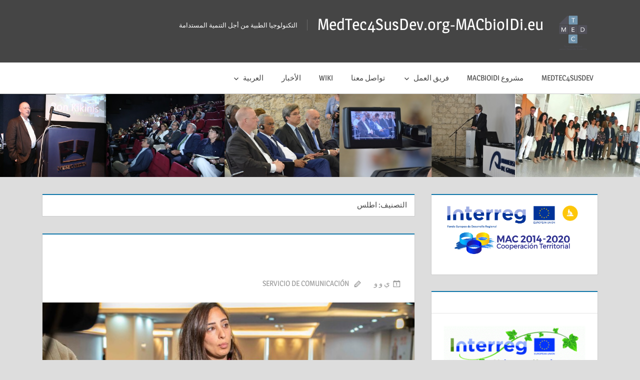

--- FILE ---
content_type: text/html; charset=UTF-8
request_url: https://mt4sd.ulpgc.es/ar/category/%D8%A7%D9%84%D9%83%D8%B4%D9%81/%D8%A7%D8%B7%D9%84%D8%B3/
body_size: 12352
content:
<!DOCTYPE html>
<html dir="rtl" lang="ar">

<head>
<meta charset="UTF-8">
<meta name="viewport" content="width=device-width, initial-scale=1">
<link rel="profile" href="http://gmpg.org/xfn/11">
<link rel="pingback" href="https://mt4sd.ulpgc.es/xmlrpc.php">

<title>اطلس &#8211; MedTec4SusDev.org-MACbioIDi.eu</title>
<meta name='robots' content='max-image-preview:large' />
<link rel="alternate" href="https://mt4sd.ulpgc.es/es/category/divulgacion/atlas/" hreflang="es" />
<link rel="alternate" href="https://mt4sd.ulpgc.es/en/category/disclosure/atlas-en/" hreflang="en" />
<link rel="alternate" href="https://mt4sd.ulpgc.es/fr/category/divulgation/atlas-fr/" hreflang="fr" />
<link rel="alternate" href="https://mt4sd.ulpgc.es/pt/category/divulgacao/atlas-pt/" hreflang="pt" />
<link rel="alternate" href="https://mt4sd.ulpgc.es/ar/category/%d8%a7%d9%84%d9%83%d8%b4%d9%81/%d8%a7%d8%b7%d9%84%d8%b3/" hreflang="ar" />
<link rel='dns-prefetch' href='//platform-api.sharethis.com' />
		<!-- This site uses the Google Analytics by MonsterInsights plugin v8.20.1 - Using Analytics tracking - https://www.monsterinsights.com/ -->
		<!-- Note: MonsterInsights is not currently configured on this site. The site owner needs to authenticate with Google Analytics in the MonsterInsights settings panel. -->
					<!-- No tracking code set -->
				<!-- / Google Analytics by MonsterInsights -->
		<script type="text/javascript">
window._wpemojiSettings = {"baseUrl":"https:\/\/s.w.org\/images\/core\/emoji\/14.0.0\/72x72\/","ext":".png","svgUrl":"https:\/\/s.w.org\/images\/core\/emoji\/14.0.0\/svg\/","svgExt":".svg","source":{"concatemoji":"https:\/\/mt4sd.ulpgc.es\/wp-includes\/js\/wp-emoji-release.min.js?ver=6.3.7"}};
/*! This file is auto-generated */
!function(i,n){var o,s,e;function c(e){try{var t={supportTests:e,timestamp:(new Date).valueOf()};sessionStorage.setItem(o,JSON.stringify(t))}catch(e){}}function p(e,t,n){e.clearRect(0,0,e.canvas.width,e.canvas.height),e.fillText(t,0,0);var t=new Uint32Array(e.getImageData(0,0,e.canvas.width,e.canvas.height).data),r=(e.clearRect(0,0,e.canvas.width,e.canvas.height),e.fillText(n,0,0),new Uint32Array(e.getImageData(0,0,e.canvas.width,e.canvas.height).data));return t.every(function(e,t){return e===r[t]})}function u(e,t,n){switch(t){case"flag":return n(e,"\ud83c\udff3\ufe0f\u200d\u26a7\ufe0f","\ud83c\udff3\ufe0f\u200b\u26a7\ufe0f")?!1:!n(e,"\ud83c\uddfa\ud83c\uddf3","\ud83c\uddfa\u200b\ud83c\uddf3")&&!n(e,"\ud83c\udff4\udb40\udc67\udb40\udc62\udb40\udc65\udb40\udc6e\udb40\udc67\udb40\udc7f","\ud83c\udff4\u200b\udb40\udc67\u200b\udb40\udc62\u200b\udb40\udc65\u200b\udb40\udc6e\u200b\udb40\udc67\u200b\udb40\udc7f");case"emoji":return!n(e,"\ud83e\udef1\ud83c\udffb\u200d\ud83e\udef2\ud83c\udfff","\ud83e\udef1\ud83c\udffb\u200b\ud83e\udef2\ud83c\udfff")}return!1}function f(e,t,n){var r="undefined"!=typeof WorkerGlobalScope&&self instanceof WorkerGlobalScope?new OffscreenCanvas(300,150):i.createElement("canvas"),a=r.getContext("2d",{willReadFrequently:!0}),o=(a.textBaseline="top",a.font="600 32px Arial",{});return e.forEach(function(e){o[e]=t(a,e,n)}),o}function t(e){var t=i.createElement("script");t.src=e,t.defer=!0,i.head.appendChild(t)}"undefined"!=typeof Promise&&(o="wpEmojiSettingsSupports",s=["flag","emoji"],n.supports={everything:!0,everythingExceptFlag:!0},e=new Promise(function(e){i.addEventListener("DOMContentLoaded",e,{once:!0})}),new Promise(function(t){var n=function(){try{var e=JSON.parse(sessionStorage.getItem(o));if("object"==typeof e&&"number"==typeof e.timestamp&&(new Date).valueOf()<e.timestamp+604800&&"object"==typeof e.supportTests)return e.supportTests}catch(e){}return null}();if(!n){if("undefined"!=typeof Worker&&"undefined"!=typeof OffscreenCanvas&&"undefined"!=typeof URL&&URL.createObjectURL&&"undefined"!=typeof Blob)try{var e="postMessage("+f.toString()+"("+[JSON.stringify(s),u.toString(),p.toString()].join(",")+"));",r=new Blob([e],{type:"text/javascript"}),a=new Worker(URL.createObjectURL(r),{name:"wpTestEmojiSupports"});return void(a.onmessage=function(e){c(n=e.data),a.terminate(),t(n)})}catch(e){}c(n=f(s,u,p))}t(n)}).then(function(e){for(var t in e)n.supports[t]=e[t],n.supports.everything=n.supports.everything&&n.supports[t],"flag"!==t&&(n.supports.everythingExceptFlag=n.supports.everythingExceptFlag&&n.supports[t]);n.supports.everythingExceptFlag=n.supports.everythingExceptFlag&&!n.supports.flag,n.DOMReady=!1,n.readyCallback=function(){n.DOMReady=!0}}).then(function(){return e}).then(function(){var e;n.supports.everything||(n.readyCallback(),(e=n.source||{}).concatemoji?t(e.concatemoji):e.wpemoji&&e.twemoji&&(t(e.twemoji),t(e.wpemoji)))}))}((window,document),window._wpemojiSettings);
</script>
<style type="text/css">
img.wp-smiley,
img.emoji {
	display: inline !important;
	border: none !important;
	box-shadow: none !important;
	height: 1em !important;
	width: 1em !important;
	margin: 0 0.07em !important;
	vertical-align: -0.1em !important;
	background: none !important;
	padding: 0 !important;
}
</style>
	<link rel='stylesheet' id='treville-custom-fonts-css' href='https://mt4sd.ulpgc.es/wp-content/themes/treville/assets/css/custom-fonts.css?ver=20180413' type='text/css' media='all' />
<link rel='stylesheet' id='wp-block-library-rtl-css' href='https://mt4sd.ulpgc.es/wp-includes/css/dist/block-library/style-rtl.min.css?ver=6.3.7' type='text/css' media='all' />
<style id='powerpress-player-block-style-inline-css' type='text/css'>


</style>
<style id='classic-theme-styles-inline-css' type='text/css'>
/*! This file is auto-generated */
.wp-block-button__link{color:#fff;background-color:#32373c;border-radius:9999px;box-shadow:none;text-decoration:none;padding:calc(.667em + 2px) calc(1.333em + 2px);font-size:1.125em}.wp-block-file__button{background:#32373c;color:#fff;text-decoration:none}
</style>
<style id='global-styles-inline-css' type='text/css'>
body{--wp--preset--color--black: #454545;--wp--preset--color--cyan-bluish-gray: #abb8c3;--wp--preset--color--white: #ffffff;--wp--preset--color--pale-pink: #f78da7;--wp--preset--color--vivid-red: #cf2e2e;--wp--preset--color--luminous-vivid-orange: #ff6900;--wp--preset--color--luminous-vivid-amber: #fcb900;--wp--preset--color--light-green-cyan: #7bdcb5;--wp--preset--color--vivid-green-cyan: #00d084;--wp--preset--color--pale-cyan-blue: #8ed1fc;--wp--preset--color--vivid-cyan-blue: #0693e3;--wp--preset--color--vivid-purple: #9b51e0;--wp--preset--color--primary: #1177aa;--wp--preset--color--light-gray: #f0f0f0;--wp--preset--color--dark-gray: #777777;--wp--preset--gradient--vivid-cyan-blue-to-vivid-purple: linear-gradient(135deg,rgba(6,147,227,1) 0%,rgb(155,81,224) 100%);--wp--preset--gradient--light-green-cyan-to-vivid-green-cyan: linear-gradient(135deg,rgb(122,220,180) 0%,rgb(0,208,130) 100%);--wp--preset--gradient--luminous-vivid-amber-to-luminous-vivid-orange: linear-gradient(135deg,rgba(252,185,0,1) 0%,rgba(255,105,0,1) 100%);--wp--preset--gradient--luminous-vivid-orange-to-vivid-red: linear-gradient(135deg,rgba(255,105,0,1) 0%,rgb(207,46,46) 100%);--wp--preset--gradient--very-light-gray-to-cyan-bluish-gray: linear-gradient(135deg,rgb(238,238,238) 0%,rgb(169,184,195) 100%);--wp--preset--gradient--cool-to-warm-spectrum: linear-gradient(135deg,rgb(74,234,220) 0%,rgb(151,120,209) 20%,rgb(207,42,186) 40%,rgb(238,44,130) 60%,rgb(251,105,98) 80%,rgb(254,248,76) 100%);--wp--preset--gradient--blush-light-purple: linear-gradient(135deg,rgb(255,206,236) 0%,rgb(152,150,240) 100%);--wp--preset--gradient--blush-bordeaux: linear-gradient(135deg,rgb(254,205,165) 0%,rgb(254,45,45) 50%,rgb(107,0,62) 100%);--wp--preset--gradient--luminous-dusk: linear-gradient(135deg,rgb(255,203,112) 0%,rgb(199,81,192) 50%,rgb(65,88,208) 100%);--wp--preset--gradient--pale-ocean: linear-gradient(135deg,rgb(255,245,203) 0%,rgb(182,227,212) 50%,rgb(51,167,181) 100%);--wp--preset--gradient--electric-grass: linear-gradient(135deg,rgb(202,248,128) 0%,rgb(113,206,126) 100%);--wp--preset--gradient--midnight: linear-gradient(135deg,rgb(2,3,129) 0%,rgb(40,116,252) 100%);--wp--preset--font-size--small: 13px;--wp--preset--font-size--medium: 20px;--wp--preset--font-size--large: 36px;--wp--preset--font-size--x-large: 42px;--wp--preset--spacing--20: 0.44rem;--wp--preset--spacing--30: 0.67rem;--wp--preset--spacing--40: 1rem;--wp--preset--spacing--50: 1.5rem;--wp--preset--spacing--60: 2.25rem;--wp--preset--spacing--70: 3.38rem;--wp--preset--spacing--80: 5.06rem;--wp--preset--shadow--natural: 6px 6px 9px rgba(0, 0, 0, 0.2);--wp--preset--shadow--deep: 12px 12px 50px rgba(0, 0, 0, 0.4);--wp--preset--shadow--sharp: 6px 6px 0px rgba(0, 0, 0, 0.2);--wp--preset--shadow--outlined: 6px 6px 0px -3px rgba(255, 255, 255, 1), 6px 6px rgba(0, 0, 0, 1);--wp--preset--shadow--crisp: 6px 6px 0px rgba(0, 0, 0, 1);}:where(.is-layout-flex){gap: 0.5em;}:where(.is-layout-grid){gap: 0.5em;}body .is-layout-flow > .alignleft{float: left;margin-inline-start: 0;margin-inline-end: 2em;}body .is-layout-flow > .alignright{float: right;margin-inline-start: 2em;margin-inline-end: 0;}body .is-layout-flow > .aligncenter{margin-left: auto !important;margin-right: auto !important;}body .is-layout-constrained > .alignleft{float: left;margin-inline-start: 0;margin-inline-end: 2em;}body .is-layout-constrained > .alignright{float: right;margin-inline-start: 2em;margin-inline-end: 0;}body .is-layout-constrained > .aligncenter{margin-left: auto !important;margin-right: auto !important;}body .is-layout-constrained > :where(:not(.alignleft):not(.alignright):not(.alignfull)){max-width: var(--wp--style--global--content-size);margin-left: auto !important;margin-right: auto !important;}body .is-layout-constrained > .alignwide{max-width: var(--wp--style--global--wide-size);}body .is-layout-flex{display: flex;}body .is-layout-flex{flex-wrap: wrap;align-items: center;}body .is-layout-flex > *{margin: 0;}body .is-layout-grid{display: grid;}body .is-layout-grid > *{margin: 0;}:where(.wp-block-columns.is-layout-flex){gap: 2em;}:where(.wp-block-columns.is-layout-grid){gap: 2em;}:where(.wp-block-post-template.is-layout-flex){gap: 1.25em;}:where(.wp-block-post-template.is-layout-grid){gap: 1.25em;}.has-black-color{color: var(--wp--preset--color--black) !important;}.has-cyan-bluish-gray-color{color: var(--wp--preset--color--cyan-bluish-gray) !important;}.has-white-color{color: var(--wp--preset--color--white) !important;}.has-pale-pink-color{color: var(--wp--preset--color--pale-pink) !important;}.has-vivid-red-color{color: var(--wp--preset--color--vivid-red) !important;}.has-luminous-vivid-orange-color{color: var(--wp--preset--color--luminous-vivid-orange) !important;}.has-luminous-vivid-amber-color{color: var(--wp--preset--color--luminous-vivid-amber) !important;}.has-light-green-cyan-color{color: var(--wp--preset--color--light-green-cyan) !important;}.has-vivid-green-cyan-color{color: var(--wp--preset--color--vivid-green-cyan) !important;}.has-pale-cyan-blue-color{color: var(--wp--preset--color--pale-cyan-blue) !important;}.has-vivid-cyan-blue-color{color: var(--wp--preset--color--vivid-cyan-blue) !important;}.has-vivid-purple-color{color: var(--wp--preset--color--vivid-purple) !important;}.has-black-background-color{background-color: var(--wp--preset--color--black) !important;}.has-cyan-bluish-gray-background-color{background-color: var(--wp--preset--color--cyan-bluish-gray) !important;}.has-white-background-color{background-color: var(--wp--preset--color--white) !important;}.has-pale-pink-background-color{background-color: var(--wp--preset--color--pale-pink) !important;}.has-vivid-red-background-color{background-color: var(--wp--preset--color--vivid-red) !important;}.has-luminous-vivid-orange-background-color{background-color: var(--wp--preset--color--luminous-vivid-orange) !important;}.has-luminous-vivid-amber-background-color{background-color: var(--wp--preset--color--luminous-vivid-amber) !important;}.has-light-green-cyan-background-color{background-color: var(--wp--preset--color--light-green-cyan) !important;}.has-vivid-green-cyan-background-color{background-color: var(--wp--preset--color--vivid-green-cyan) !important;}.has-pale-cyan-blue-background-color{background-color: var(--wp--preset--color--pale-cyan-blue) !important;}.has-vivid-cyan-blue-background-color{background-color: var(--wp--preset--color--vivid-cyan-blue) !important;}.has-vivid-purple-background-color{background-color: var(--wp--preset--color--vivid-purple) !important;}.has-black-border-color{border-color: var(--wp--preset--color--black) !important;}.has-cyan-bluish-gray-border-color{border-color: var(--wp--preset--color--cyan-bluish-gray) !important;}.has-white-border-color{border-color: var(--wp--preset--color--white) !important;}.has-pale-pink-border-color{border-color: var(--wp--preset--color--pale-pink) !important;}.has-vivid-red-border-color{border-color: var(--wp--preset--color--vivid-red) !important;}.has-luminous-vivid-orange-border-color{border-color: var(--wp--preset--color--luminous-vivid-orange) !important;}.has-luminous-vivid-amber-border-color{border-color: var(--wp--preset--color--luminous-vivid-amber) !important;}.has-light-green-cyan-border-color{border-color: var(--wp--preset--color--light-green-cyan) !important;}.has-vivid-green-cyan-border-color{border-color: var(--wp--preset--color--vivid-green-cyan) !important;}.has-pale-cyan-blue-border-color{border-color: var(--wp--preset--color--pale-cyan-blue) !important;}.has-vivid-cyan-blue-border-color{border-color: var(--wp--preset--color--vivid-cyan-blue) !important;}.has-vivid-purple-border-color{border-color: var(--wp--preset--color--vivid-purple) !important;}.has-vivid-cyan-blue-to-vivid-purple-gradient-background{background: var(--wp--preset--gradient--vivid-cyan-blue-to-vivid-purple) !important;}.has-light-green-cyan-to-vivid-green-cyan-gradient-background{background: var(--wp--preset--gradient--light-green-cyan-to-vivid-green-cyan) !important;}.has-luminous-vivid-amber-to-luminous-vivid-orange-gradient-background{background: var(--wp--preset--gradient--luminous-vivid-amber-to-luminous-vivid-orange) !important;}.has-luminous-vivid-orange-to-vivid-red-gradient-background{background: var(--wp--preset--gradient--luminous-vivid-orange-to-vivid-red) !important;}.has-very-light-gray-to-cyan-bluish-gray-gradient-background{background: var(--wp--preset--gradient--very-light-gray-to-cyan-bluish-gray) !important;}.has-cool-to-warm-spectrum-gradient-background{background: var(--wp--preset--gradient--cool-to-warm-spectrum) !important;}.has-blush-light-purple-gradient-background{background: var(--wp--preset--gradient--blush-light-purple) !important;}.has-blush-bordeaux-gradient-background{background: var(--wp--preset--gradient--blush-bordeaux) !important;}.has-luminous-dusk-gradient-background{background: var(--wp--preset--gradient--luminous-dusk) !important;}.has-pale-ocean-gradient-background{background: var(--wp--preset--gradient--pale-ocean) !important;}.has-electric-grass-gradient-background{background: var(--wp--preset--gradient--electric-grass) !important;}.has-midnight-gradient-background{background: var(--wp--preset--gradient--midnight) !important;}.has-small-font-size{font-size: var(--wp--preset--font-size--small) !important;}.has-medium-font-size{font-size: var(--wp--preset--font-size--medium) !important;}.has-large-font-size{font-size: var(--wp--preset--font-size--large) !important;}.has-x-large-font-size{font-size: var(--wp--preset--font-size--x-large) !important;}
.wp-block-navigation a:where(:not(.wp-element-button)){color: inherit;}
:where(.wp-block-post-template.is-layout-flex){gap: 1.25em;}:where(.wp-block-post-template.is-layout-grid){gap: 1.25em;}
:where(.wp-block-columns.is-layout-flex){gap: 2em;}:where(.wp-block-columns.is-layout-grid){gap: 2em;}
.wp-block-pullquote{font-size: 1.5em;line-height: 1.6;}
</style>
<link rel='stylesheet' id='contact-form-7-css' href='https://mt4sd.ulpgc.es/wp-content/plugins/contact-form-7/includes/css/styles.css?ver=5.8.1' type='text/css' media='all' />
<link rel='stylesheet' id='contact-form-7-rtl-css' href='https://mt4sd.ulpgc.es/wp-content/plugins/contact-form-7/includes/css/styles-rtl.css?ver=5.8.1' type='text/css' media='all' />
<link rel='stylesheet' id='SFSImainCss-css' href='https://mt4sd.ulpgc.es/wp-content/plugins/ultimate-social-media-icons/css/sfsi-style.css?ver=2.8.6' type='text/css' media='all' />
<link rel='stylesheet' id='wphi-style-css' href='https://mt4sd.ulpgc.es/wp-content/plugins/wp-header-images/css/front-styles.css?ver=1769602734' type='text/css' media='all' />
<link rel='stylesheet' id='wpos-slick-style-css' href='https://mt4sd.ulpgc.es/wp-content/plugins/wp-logo-showcase-responsive-slider-slider/assets/css/slick.css?ver=3.6' type='text/css' media='all' />
<link rel='stylesheet' id='wpls-public-style-css' href='https://mt4sd.ulpgc.es/wp-content/plugins/wp-logo-showcase-responsive-slider-slider/assets/css/wpls-public.css?ver=3.6' type='text/css' media='all' />
<link rel='stylesheet' id='treville-stylesheet-css' href='https://mt4sd.ulpgc.es/wp-content/themes/treville/style.css?ver=1.6.6' type='text/css' media='all' />
<link rel='stylesheet' id='genericons-css' href='https://mt4sd.ulpgc.es/wp-content/themes/treville/assets/genericons/genericons.css?ver=3.4.1' type='text/css' media='all' />
<link rel='stylesheet' id='latest-posts-style-css' href='https://mt4sd.ulpgc.es/wp-content/plugins/latest-posts/assets/css/style.css?ver=1.4.3' type='text/css' media='all' />
<link rel='stylesheet' id='tmm-css' href='https://mt4sd.ulpgc.es/wp-content/plugins/team-members/inc/css/tmm_style.css?ver=6.3.7' type='text/css' media='all' />
<script type='text/javascript' src='https://mt4sd.ulpgc.es/wp-includes/js/jquery/jquery.min.js?ver=3.7.0' id='jquery-core-js'></script>
<script type='text/javascript' src='https://mt4sd.ulpgc.es/wp-includes/js/jquery/jquery-migrate.min.js?ver=3.4.1' id='jquery-migrate-js'></script>
<!--[if lt IE 9]>
<script type='text/javascript' src='https://mt4sd.ulpgc.es/wp-content/themes/treville/assets/js/html5shiv.min.js?ver=3.7.3' id='html5shiv-js'></script>
<![endif]-->
<script type='text/javascript' src='https://mt4sd.ulpgc.es/wp-content/themes/treville/assets/js/navigation.js?ver=20170619' id='treville-jquery-navigation-js'></script>
<script type='text/javascript' src='//platform-api.sharethis.com/js/sharethis.js#source=googleanalytics-wordpress#product=ga&#038;property=58cf056bb38da90013d30ed3' id='googleanalytics-platform-sharethis-js'></script>
<link rel="https://api.w.org/" href="https://mt4sd.ulpgc.es/wp-json/" /><link rel="alternate" type="application/json" href="https://mt4sd.ulpgc.es/wp-json/wp/v2/categories/660" /><link rel="EditURI" type="application/rsd+xml" title="RSD" href="https://mt4sd.ulpgc.es/xmlrpc.php?rsd" />
<link rel="stylesheet" href="https://mt4sd.ulpgc.es/wp-content/themes/treville/rtl.css" type="text/css" media="screen" /><meta name="generator" content="WordPress 6.3.7" />
<meta name="generator" content="Seriously Simple Podcasting 2.23.0" />
<script type="text/javascript"><!--
function powerpress_pinw(pinw_url){window.open(pinw_url, 'PowerPressPlayer','toolbar=0,status=0,resizable=1,width=460,height=320');	return false;}
//-->
</script>

<link rel="alternate" type="application/rss+xml" title="Podcast RSS feed" href="https://mt4sd.ulpgc.es/feed/podcast" />

<meta name="follow.[base64]" content="UrTjjEjxMMQs36Y8Uuud"/><style type="text/css"></style><script>
(function() {
	(function (i, s, o, g, r, a, m) {
		i['GoogleAnalyticsObject'] = r;
		i[r] = i[r] || function () {
				(i[r].q = i[r].q || []).push(arguments)
			}, i[r].l = 1 * new Date();
		a = s.createElement(o),
			m = s.getElementsByTagName(o)[0];
		a.async = 1;
		a.src = g;
		m.parentNode.insertBefore(a, m)
	})(window, document, 'script', 'https://google-analytics.com/analytics.js', 'ga');

	ga('create', 'UA-93988068-1', 'auto');
			ga('send', 'pageview');
	})();
</script>
<link rel="icon" href="https://mt4sd.ulpgc.es/wp-content/uploads/2018/09/cropped-LogoMt4sd_512-32x32.png" sizes="32x32" />
<link rel="icon" href="https://mt4sd.ulpgc.es/wp-content/uploads/2018/09/cropped-LogoMt4sd_512-192x192.png" sizes="192x192" />
<link rel="apple-touch-icon" href="https://mt4sd.ulpgc.es/wp-content/uploads/2018/09/cropped-LogoMt4sd_512-180x180.png" />
<meta name="msapplication-TileImage" content="https://mt4sd.ulpgc.es/wp-content/uploads/2018/09/cropped-LogoMt4sd_512-270x270.png" />
		<style type="text/css" id="wp-custom-css">
			.page .entry-header {
  text-align: center;
} 		</style>
		</head>

<body class="rtl archive category category-660 wp-custom-logo wp-embed-responsive gllr_treville has-dashicons sfsi_actvite_theme_glossy comments-hidden">

	<div id="page" class="hfeed site">

		<a class="skip-link screen-reader-text" href="#content">Skip to content</a>

		<header id="masthead" class="site-header clearfix" role="banner">

			<div class="header-main container clearfix">

				<div id="logo" class="site-branding clearfix">

					<a href="https://mt4sd.ulpgc.es/ar/" class="custom-logo-link" rel="home"><img width="80" height="82" src="https://mt4sd.ulpgc.es/wp-content/uploads/2018/09/cropped-LogoMt4sd_80-Copy-1.png" class="custom-logo" alt="MedTec4SusDev.org-MACbioIDi.eu" decoding="async" srcset="https://mt4sd.ulpgc.es/wp-content/uploads/2018/09/cropped-LogoMt4sd_80-Copy-1.png 80w, https://mt4sd.ulpgc.es/wp-content/uploads/2018/09/cropped-LogoMt4sd_80-Copy-1-45x45.png 45w" sizes="(max-width: 80px) 100vw, 80px" /></a>					
			<p class="site-title"><a href="https://mt4sd.ulpgc.es/ar/" rel="home">MedTec4SusDev.org-MACbioIDi.eu</a></p>

							
			<p class="site-description">التكنولوجيا الطبية من أجل التنمية المستدامة</p>

		
				</div><!-- .site-branding -->

				<div id="header-navigation" class="header-area">

					<div class="top-navigation-menu-wrap"></div>
					
				</div>

			</div><!-- .header-main -->

			
				<div id="main-navigation-wrap" class="main-navigation-wrap clearfix">

					<nav id="main-navigation" class="primary-navigation navigation container clearfix" role="navigation">

						<ul id="menu-top-menu-arabe" class="main-navigation-menu"><li id="menu-item-18" class="menu-item menu-item-type-custom menu-item-object-custom menu-item-home menu-item-18"><a href="https://mt4sd.ulpgc.es/ar/">MedTec4SusDev</a></li>
<li id="menu-item-339" class="menu-item menu-item-type-post_type menu-item-object-page menu-item-339"><a href="https://mt4sd.ulpgc.es/en/macbioidi-project/">مشروع MACbioIDi</a></li>
<li id="menu-item-13139" class="menu-item menu-item-type-custom menu-item-object-custom menu-item-has-children menu-item-13139"><a href="https://mt4sd.ulpgc.es/ar/الفريق/">فريق العمل</a>
<ul class="sub-menu">
	<li id="menu-item-13136" class="menu-item menu-item-type-custom menu-item-object-custom menu-item-13136"><a href="https://mt4sd.ulpgc.es/ar/الفريق/أعضاء-الفريق/">أعضاء الفريق</a></li>
	<li id="menu-item-16958" class="menu-item menu-item-type-custom menu-item-object-custom menu-item-16958"><a href="https://mt4sd.ulpgc.es/ar/16955-2/">GTMA أفراد</a></li>
</ul>
</li>
<li id="menu-item-338" class="menu-item menu-item-type-post_type menu-item-object-page menu-item-338"><a href="https://mt4sd.ulpgc.es/fr/contact-2/">تواصل معنا</a></li>
<li id="menu-item-57" class="menu-item menu-item-type-custom menu-item-object-custom menu-item-57"><a href="https://mt4sd.ulpgc.es/wiki/inicio/inicio.html">Wiki</a></li>
<li id="menu-item-336" class="menu-item menu-item-type-post_type menu-item-object-page menu-item-336"><a href="https://mt4sd.ulpgc.es/en/news/">الأخبار</a></li>
<li id="menu-item-114" class="pll-parent-menu-item menu-item menu-item-type-custom menu-item-object-custom menu-item-has-children menu-item-114"><a href="#pll_switcher">العربية</a>
<ul class="sub-menu">
	<li id="menu-item-114-es" class="lang-item lang-item-4 lang-item-es lang-item-first menu-item menu-item-type-custom menu-item-object-custom menu-item-114-es"><a href="https://mt4sd.ulpgc.es/es/category/divulgacion/atlas/" hreflang="es-ES" lang="es-ES">Español</a></li>
	<li id="menu-item-114-en" class="lang-item lang-item-7 lang-item-en menu-item menu-item-type-custom menu-item-object-custom menu-item-114-en"><a href="https://mt4sd.ulpgc.es/en/category/disclosure/atlas-en/" hreflang="en-US" lang="en-US">English</a></li>
	<li id="menu-item-114-fr" class="lang-item lang-item-19 lang-item-fr menu-item menu-item-type-custom menu-item-object-custom menu-item-114-fr"><a href="https://mt4sd.ulpgc.es/fr/category/divulgation/atlas-fr/" hreflang="fr-FR" lang="fr-FR">Français</a></li>
	<li id="menu-item-114-pt" class="lang-item lang-item-23 lang-item-pt menu-item menu-item-type-custom menu-item-object-custom menu-item-114-pt"><a href="https://mt4sd.ulpgc.es/pt/category/divulgacao/atlas-pt/" hreflang="pt-PT" lang="pt-PT">Português</a></li>
</ul>
</li>
</ul>
					</nav><!-- #main-navigation -->

				</div>

			
		</header><!-- #masthead -->

		
			<div id="headimg" class="header-image">

				<a href="https://mt4sd.ulpgc.es/ar/" rel="home">
					<img src="https://mt4sd.ulpgc.es/wp-content/uploads/2018/10/Cabecera2.jpg" srcset="https://mt4sd.ulpgc.es/wp-content/uploads/2018/10/Cabecera2.jpg 1920w, https://mt4sd.ulpgc.es/wp-content/uploads/2018/10/Cabecera2-300x39.jpg 300w, https://mt4sd.ulpgc.es/wp-content/uploads/2018/10/Cabecera2-768x100.jpg 768w, https://mt4sd.ulpgc.es/wp-content/uploads/2018/10/Cabecera2-1024x133.jpg 1024w" width="1920" height="250" alt="MedTec4SusDev.org-MACbioIDi.eu">
				</a>

			</div>

		
		
		
		<div id="content" class="site-content container clearfix">

	<section id="primary" class="content-archive content-area">
		<main id="main" class="site-main" role="main">

		
			<header class="page-header">

				<h1 class="archive-title">التصنيف: <span>اطلس</span></h1>				
			</header><!-- .page-header -->

			<div id="post-wrapper" class="post-wrapper clearfix">

				
<article id="post-23130" class="post-23130 post type-post status-publish format-standard has-post-thumbnail hentry category-660 category-417 category-435 category-645 category-507 category-464 tag-ar">

	<header class="entry-header">

		<h2 class="entry-title"><a href="https://mt4sd.ulpgc.es/ar/23130-2/" rel="bookmark"> </a></h2>
		<div class="entry-meta"><span class="meta-date"><a href="https://mt4sd.ulpgc.es/ar/23130-2/" title="ي إلى" rel="bookmark"><time class="entry-date published updated" datetime="2023-01-30T10:55:55+00:00">ي و و</time></a></span><span class="meta-author"> <span class="author vcard"><a class="url fn n" href="https://mt4sd.ulpgc.es/ar/author/comunicacion/" title="View all posts by Servicio De Comunicación" rel="author">Servicio De Comunicación</a></span></span></div>
	</header><!-- .entry-header -->

	
			<a class="wp-post-image-link" href="https://mt4sd.ulpgc.es/ar/23130-2/" rel="bookmark">
				<img width="900" height="480" src="https://mt4sd.ulpgc.es/wp-content/uploads/2023/01/ANT_5139-900x480.jpg" class="attachment-post-thumbnail size-post-thumbnail wp-post-image" alt="" decoding="async" fetchpriority="high" />			</a>

		
	<div class="post-content">

		<div class="entry-content entry-excerpt clearfix">

			<p>                   </p>
			
			<a href="https://mt4sd.ulpgc.es/ar/23130-2/" class="more-link">Continue reading</a>

		
		</div><!-- .entry-content -->

	</div>

</article>

<article id="post-21701" class="post-21701 post type-post status-publish format-standard has-post-thumbnail hentry category-660 category-417 category-435 category-645 category-507 category-464 tag-ar">

	<header class="entry-header">

		<h2 class="entry-title"><a href="https://mt4sd.ulpgc.es/ar/21701-2/" rel="bookmark"> </a></h2>
		<div class="entry-meta"><span class="meta-date"><a href="https://mt4sd.ulpgc.es/ar/21701-2/" title="ي إلى" rel="bookmark"><time class="entry-date published updated" datetime="2022-11-17T11:58:08+00:00">ي و و</time></a></span><span class="meta-author"> <span class="author vcard"><a class="url fn n" href="https://mt4sd.ulpgc.es/ar/author/comunicacion/" title="View all posts by Servicio De Comunicación" rel="author">Servicio De Comunicación</a></span></span></div>
	</header><!-- .entry-header -->

	
			<a class="wp-post-image-link" href="https://mt4sd.ulpgc.es/ar/21701-2/" rel="bookmark">
				<img width="900" height="399" src="https://mt4sd.ulpgc.es/wp-content/uploads/2022/11/GNU-Health-900x399.png" class="attachment-post-thumbnail size-post-thumbnail wp-post-image" alt="" decoding="async" />			</a>

		
	<div class="post-content">

		<div class="entry-content entry-excerpt clearfix">

			<p>               </p>
			
			<a href="https://mt4sd.ulpgc.es/ar/21701-2/" class="more-link">Continue reading</a>

		
		</div><!-- .entry-content -->

	</div>

</article>

<article id="post-16538" class="post-16538 post type-post status-publish format-standard has-post-thumbnail hentry category-660 category-417 category-645 category-507 category-464">

	<header class="entry-header">

		<h2 class="entry-title"><a href="https://mt4sd.ulpgc.es/ar/16538-2/" rel="bookmark"> </a></h2>
		<div class="entry-meta"><span class="meta-date"><a href="https://mt4sd.ulpgc.es/ar/16538-2/" title="ي إلى" rel="bookmark"><time class="entry-date published updated" datetime="2020-01-21T19:17:18+00:00">ي و و</time></a></span><span class="meta-author"> <span class="author vcard"><a class="url fn n" href="https://mt4sd.ulpgc.es/ar/author/comunicacion/" title="View all posts by Servicio De Comunicación" rel="author">Servicio De Comunicación</a></span></span></div>
	</header><!-- .entry-header -->

	
			<a class="wp-post-image-link" href="https://mt4sd.ulpgc.es/ar/16538-2/" rel="bookmark">
				<img width="747" height="480" src="https://mt4sd.ulpgc.es/wp-content/uploads/2020/01/IMG-20200120-WA0034-747x480.jpg" class="attachment-post-thumbnail size-post-thumbnail wp-post-image" alt="" decoding="async" />			</a>

		
	<div class="post-content">

		<div class="entry-content entry-excerpt clearfix">

			<p>                                                                          </p>
			
			<a href="https://mt4sd.ulpgc.es/ar/16538-2/" class="more-link">Continue reading</a>

		
		</div><!-- .entry-content -->

	</div>

</article>

<article id="post-16524" class="post-16524 post type-post status-publish format-standard has-post-thumbnail hentry category-660 category-417 category-435 category-645 category-507 category-464">

	<header class="entry-header">

		<h2 class="entry-title"><a href="https://mt4sd.ulpgc.es/ar/16524-2/" rel="bookmark">  </a></h2>
		<div class="entry-meta"><span class="meta-date"><a href="https://mt4sd.ulpgc.es/ar/16524-2/" title="ي إلى" rel="bookmark"><time class="entry-date published updated" datetime="2020-01-21T18:46:23+00:00">ي و و</time></a></span><span class="meta-author"> <span class="author vcard"><a class="url fn n" href="https://mt4sd.ulpgc.es/ar/author/comunicacion/" title="View all posts by Servicio De Comunicación" rel="author">Servicio De Comunicación</a></span></span></div>
	</header><!-- .entry-header -->

	
			<a class="wp-post-image-link" href="https://mt4sd.ulpgc.es/ar/16524-2/" rel="bookmark">
				<img width="900" height="480" src="https://mt4sd.ulpgc.es/wp-content/uploads/2020/01/IMG-20200121-WA0018-900x480.jpg" class="attachment-post-thumbnail size-post-thumbnail wp-post-image" alt="" decoding="async" loading="lazy" />			</a>

		
	<div class="post-content">

		<div class="entry-content entry-excerpt clearfix">

			<p>                                    </p>
			
			<a href="https://mt4sd.ulpgc.es/ar/16524-2/" class="more-link">Continue reading</a>

		
		</div><!-- .entry-content -->

	</div>

</article>

<article id="post-15752" class="post-15752 post type-post status-publish format-standard has-post-thumbnail hentry category-660 category-435 category-645">

	<header class="entry-header">

		<h2 class="entry-title"><a href="https://mt4sd.ulpgc.es/ar/15752-2/" rel="bookmark">  </a></h2>
		<div class="entry-meta"><span class="meta-date"><a href="https://mt4sd.ulpgc.es/ar/15752-2/" title="ي إلى" rel="bookmark"><time class="entry-date published updated" datetime="2019-07-31T12:18:47+00:00">ي و و</time></a></span><span class="meta-author"> <span class="author vcard"><a class="url fn n" href="https://mt4sd.ulpgc.es/ar/author/comunicacion/" title="View all posts by Servicio De Comunicación" rel="author">Servicio De Comunicación</a></span></span></div>
	</header><!-- .entry-header -->

	
			<a class="wp-post-image-link" href="https://mt4sd.ulpgc.es/ar/15752-2/" rel="bookmark">
				<img width="900" height="417" src="https://mt4sd.ulpgc.es/wp-content/uploads/2019/07/OPEN-ANATOMY-PROJECT-900x417.jpg" class="attachment-post-thumbnail size-post-thumbnail wp-post-image" alt="" decoding="async" loading="lazy" />			</a>

		
	<div class="post-content">

		<div class="entry-content entry-excerpt clearfix">

			<p>                                   </p>
			
			<a href="https://mt4sd.ulpgc.es/ar/15752-2/" class="more-link">Continue reading</a>

		
		</div><!-- .entry-content -->

	</div>

</article>

<article id="post-15550" class="post-15550 post type-post status-publish format-standard has-post-thumbnail hentry category-660 category-645 category-464">

	<header class="entry-header">

		<h2 class="entry-title"><a href="https://mt4sd.ulpgc.es/ar/15550-2/" rel="bookmark"> </a></h2>
		<div class="entry-meta"><span class="meta-date"><a href="https://mt4sd.ulpgc.es/ar/15550-2/" title="ي إلى" rel="bookmark"><time class="entry-date published updated" datetime="2019-06-26T13:05:39+00:00">ي و و</time></a></span><span class="meta-author"> <span class="author vcard"><a class="url fn n" href="https://mt4sd.ulpgc.es/ar/author/comunicacion/" title="View all posts by Servicio De Comunicación" rel="author">Servicio De Comunicación</a></span></span></div>
	</header><!-- .entry-header -->

	
			<a class="wp-post-image-link" href="https://mt4sd.ulpgc.es/ar/15550-2/" rel="bookmark">
				<img width="900" height="480" src="https://mt4sd.ulpgc.es/wp-content/uploads/2019/06/IMG-20190626-WA0007-900x480.jpg" class="attachment-post-thumbnail size-post-thumbnail wp-post-image" alt="" decoding="async" loading="lazy" />			</a>

		
	<div class="post-content">

		<div class="entry-content entry-excerpt clearfix">

			<p>         </p>
			
			<a href="https://mt4sd.ulpgc.es/ar/15550-2/" class="more-link">Continue reading</a>

		
		</div><!-- .entry-content -->

	</div>

</article>

			</div>

			
		
		</main><!-- #main -->
	</section><!-- #primary -->

	
	<section id="secondary" class="sidebar widget-area clearfix" role="complementary">

		<div class="widget-wrap"><aside id="media_image-3" class="widget widget_media_image clearfix"><a href="https://www.mac-interreg.org/"><img width="1852" height="738" src="https://mt4sd.ulpgc.es/wp-content/uploads/2018/11/LogoCompletoEje.png" class="image wp-image-13571  attachment-full size-full" alt="" decoding="async" style="max-width: 100%; height: auto;" loading="lazy" srcset="https://mt4sd.ulpgc.es/wp-content/uploads/2018/11/LogoCompletoEje.png 1852w, https://mt4sd.ulpgc.es/wp-content/uploads/2018/11/LogoCompletoEje-300x120.png 300w, https://mt4sd.ulpgc.es/wp-content/uploads/2018/11/LogoCompletoEje-768x306.png 768w, https://mt4sd.ulpgc.es/wp-content/uploads/2018/11/LogoCompletoEje-1024x408.png 1024w" sizes="(max-width: 1852px) 100vw, 1852px" /></a></aside></div><div class="widget-wrap"><aside id="media_image-5" class="widget widget_media_image clearfix"><div class="widget-header"><h3 class="widget-title"> </h3></div><a href="https://www.interregyouth.com/"><img width="300" height="149" src="https://mt4sd.ulpgc.es/wp-content/uploads/2019/08/IVY_landscape-1-300x149.gif" class="image wp-image-15775  attachment-medium size-medium" alt="" decoding="async" style="max-width: 100%; height: auto;" loading="lazy" /></a></aside></div><div class="widget-wrap"><aside id="sfsi-widget-3" class="widget sfsi clearfix"><div class="widget-header"><h3 class="widget-title">الشبكات الاجتماعية</h3></div>		<div class="sfsi_widget" data-position="widget" style="display:flex;flex-wrap:wrap;justify-content: left">
			<div id='sfsi_wDiv'></div>
			<div class="norm_row sfsi_wDiv "  style="width:280px;position:absolute;;text-align:left"><div style='width:65px; height:65px;margin-left:5px;margin-bottom:5px; ' class='sfsi_wicons shuffeldiv ' ><div class='inerCnt'><a class=' sficn' data-effect='scale' target='_blank'  href='https://www.facebook.com/medtec4susdev/' id='sfsiid_facebook_icon' style='width:65px;height:65px;opacity:1;'  ><img data-pin-nopin='true' alt='Facebook' title='Facebook' src='https://mt4sd.ulpgc.es/wp-content/plugins/ultimate-social-media-icons/images/icons_theme/glossy/glossy_facebook.png' width='65' height='65' style='' class='sfcm sfsi_wicon ' data-effect='scale'   /></a></div></div><div style='width:65px; height:65px;margin-left:5px;margin-bottom:5px; ' class='sfsi_wicons shuffeldiv ' ><div class='inerCnt'><a class=' sficn' data-effect='scale' target='_blank'  href='https://twitter.com/medtec4susdev' id='sfsiid_twitter_icon' style='width:65px;height:65px;opacity:1;'  ><img data-pin-nopin='true' alt='Twitter' title='Twitter' src='https://mt4sd.ulpgc.es/wp-content/plugins/ultimate-social-media-icons/images/icons_theme/glossy/glossy_twitter.png' width='65' height='65' style='' class='sfcm sfsi_wicon ' data-effect='scale'   /></a></div></div><div style='width:65px; height:65px;margin-left:5px;margin-bottom:5px; ' class='sfsi_wicons shuffeldiv ' ><div class='inerCnt'><a class=' sficn' data-effect='scale' target='_blank'  href='https://www.youtube.com/channel/UCaK01ScXCRrZ6xbhvxza3hQ/featured' id='sfsiid_youtube_icon' style='width:65px;height:65px;opacity:1;'  ><img data-pin-nopin='true' alt='YouTube' title='YouTube' src='https://mt4sd.ulpgc.es/wp-content/plugins/ultimate-social-media-icons/images/icons_theme/glossy/glossy_youtube.png' width='65' height='65' style='' class='sfcm sfsi_wicon ' data-effect='scale'   /></a></div></div><div style='width:65px; height:65px;margin-left:5px;margin-bottom:5px; ' class='sfsi_wicons shuffeldiv ' ><div class='inerCnt'><a class=' sficn' data-effect='scale' target='_blank'  href='https://www.instagram.com/medtec4susdev/' id='sfsiid_instagram_icon' style='width:65px;height:65px;opacity:1;'  ><img data-pin-nopin='true' alt='Instagram' title='Instagram' src='https://mt4sd.ulpgc.es/wp-content/plugins/ultimate-social-media-icons/images/icons_theme/glossy/glossy_instagram.png' width='65' height='65' style='' class='sfcm sfsi_wicon ' data-effect='scale'   /></a></div></div></div ><div id="sfsi_holder" class="sfsi_holders" style="position: relative; float: left;width:100%;z-index:-1;"></div ><script>window.addEventListener("sfsi_functions_loaded", function()
			{
				if (typeof sfsi_widget_set == "function") {
					sfsi_widget_set();
				}
			}); </script>			<div style="clear: both;"></div>
		</div>
	</aside></div><div class="widget-wrap"><aside id="search-5" class="widget widget_search clearfix">
<form role="search" method="get" class="search-form" action="https://mt4sd.ulpgc.es/ar/">
	<label>
		<span class="screen-reader-text">Search for:</span>
		<input type="search" class="search-field"
			placeholder="Search &hellip;"
			value="" name="s"
			title="Search for:" />
	</label>
	<button type="submit" class="search-submit">
		<span class="genericon-search"></span>
		<span class="screen-reader-text">Search</span>
	</button>
</form>
</aside></div><div class="widget-wrap"><aside id="rpwe_widget-3" class="widget rpwe_widget recent-posts-extended clearfix"><div class="widget-header"><h3 class="widget-title">المشاركات الاخيره</h3></div><div  class="rpwe-block"><ul class="rpwe-ul"><li class="rpwe-li rpwe-clearfix"><a class="rpwe-img" href="https://mt4sd.ulpgc.es/ar/24145-2/" target="_self"><img class="rpwe-alignleft rpwe-thumb" src="https://mt4sd.ulpgc.es/wp-content/uploads/2023/03/WhatsApp-Image-2023-03-31-at-12.13.06-50x50.jpeg" alt=" " height="50" width="50" loading="lazy" decoding="async"></a><h3 class="rpwe-title"><a href="https://mt4sd.ulpgc.es/ar/24145-2/" target="_self"> </a></h3><time class="rpwe-time published" datetime="2023-03-31T12:12:27+00:00">ي و و</time></li><li class="rpwe-li rpwe-clearfix"><a class="rpwe-img" href="https://mt4sd.ulpgc.es/ar/23130-2/" target="_self"><img class="rpwe-alignleft rpwe-thumb" src="https://mt4sd.ulpgc.es/wp-content/uploads/2023/01/ANT_5139-scaled-50x50.jpg" alt=" " height="50" width="50" loading="lazy" decoding="async"></a><h3 class="rpwe-title"><a href="https://mt4sd.ulpgc.es/ar/23130-2/" target="_self"> </a></h3><time class="rpwe-time published" datetime="2023-01-30T10:55:55+00:00">ي و و</time></li><li class="rpwe-li rpwe-clearfix"><a class="rpwe-img" href="https://mt4sd.ulpgc.es/ar/22061-2/" target="_self"><img class="rpwe-alignleft rpwe-thumb" src="https://mt4sd.ulpgc.es/wp-content/uploads/2022/12/Captura-de-pantalla-2022-12-05-a-las-10.02.50-50x50.png" alt=" " height="50" width="50" loading="lazy" decoding="async"></a><h3 class="rpwe-title"><a href="https://mt4sd.ulpgc.es/ar/22061-2/" target="_self"> </a></h3><time class="rpwe-time published" datetime="2022-12-05T13:11:35+00:00">ي و و</time></li></ul></div><!-- Generated by http://wordpress.org/plugins/recent-posts-widget-extended/ --></aside></div><div class="widget-wrap"><aside id="text-2" class="widget widget_text clearfix"><div class="widget-header"><h3 class="widget-title">العثور</h3></div>			<div class="textwidget"><strong>عنوان</strong><p align="justify"><font size="3">المعهد الجامعي للبحوث الطبية والصحية. </br> جامعه لاس بالماس من غران كناريا. [باسيو] [بلاس] [كابريرا] فيزيائية, 17. 35016 لاس بالماس دي غران كناريا </font></p>
</div>
		</aside></div><div class="widget-wrap"><aside id="text-3" class="widget widget_text clearfix"><div class="widget-header"><h3 class="widget-title">حول هذا الموقع</h3></div>			<div class="textwidget"><p align="justify"><font size="3">موقع لجامعه لاس بالماس من غران كناريا---المعهد الجامعي للبحوث الطبية الحيوية والصحية.</font></p>
<p align="justify"><font size="3">بالتعاون مع: خدمه التكنولوجيات المتقدمة للتخصص ذكي من جزر الكناري ، وأساس الحديقة التكنولوجية العلمية لل ulpgc وشركاء المشروع macbioidi</font></p>
<p align="justify"><font size="3">بتمويل مشترك من برنامج الصناديق التعاونية لبرامج الحاسوب </font></p>
</div>
		</aside></div>
	</section><!-- #secondary -->



	</div><!-- #content -->

	
	<div id="footer" class="footer-wrap">

		<footer id="colophon" class="site-footer container clearfix" role="contentinfo">

			
			<div id="footer-text" class="site-info">
				
	<span class="credit-link">
		WordPress Theme: Treville by <a href="https://themezee.com/" target="_blank" rel="nofollow">ThemeZee</a>.	</span>

				</div><!-- .site-info -->

		</footer><!-- #colophon -->

	</div>

</div><!-- #page -->

			<!--facebook like and share js -->
			<div id="fb-root"></div>
			<script>
				(function(d, s, id) {
					var js, fjs = d.getElementsByTagName(s)[0];
					if (d.getElementById(id)) return;
					js = d.createElement(s);
					js.id = id;
					js.src = "//connect.facebook.net/en_US/sdk.js#xfbml=1&version=v2.5";
					fjs.parentNode.insertBefore(js, fjs);
				}(document, 'script', 'facebook-jssdk'));
			</script>
		<script>
window.addEventListener('sfsi_functions_loaded', function() {
    if (typeof sfsi_responsive_toggle == 'function') {
        sfsi_responsive_toggle(0);
        // console.log('sfsi_responsive_toggle');

    }
})
</script>
<script>
window.addEventListener('sfsi_functions_loaded', function() {
    if (typeof sfsi_plugin_version == 'function') {
        sfsi_plugin_version(2.77);
    }
});

function sfsi_processfurther(ref) {
    var feed_id = '[base64]';
    var feedtype = 8;
    var email = jQuery(ref).find('input[name="email"]').val();
    var filter = /^([a-zA-Z0-9_\.\-])+\@(([a-zA-Z0-9\-])+\.)+([a-zA-Z0-9]{2,4})+$/;
    if ((email != "Enter your email") && (filter.test(email))) {
        if (feedtype == "8") {
            var url = "https://api.follow.it/subscription-form/" + feed_id + "/" + feedtype;
            window.open(url, "popupwindow", "scrollbars=yes,width=1080,height=760");
            return true;
        }
    } else {
        alert("Please enter email address");
        jQuery(ref).find('input[name="email"]').focus();
        return false;
    }
}
</script>
<style type="text/css" aria-selected="true">
.sfsi_subscribe_Popinner {
    width: 100% !important;

    height: auto !important;

    padding: 18px 0px !important;

    background-color: #ffffff !important;
}

.sfsi_subscribe_Popinner form {
    margin: 0 20px !important;
}

.sfsi_subscribe_Popinner h5 {
    font-family: Helvetica,Arial,sans-serif !important;

    font-weight: bold !important;

        color: #000000 !important;

    font-size: 16px !important;

    text-align: center !important;
    margin: 0 0 10px !important;
    padding: 0 !important;
}

.sfsi_subscription_form_field {
    margin: 5px 0 !important;
    width: 100% !important;
    display: inline-flex;
    display: -webkit-inline-flex;
}

.sfsi_subscription_form_field input {
    width: 100% !important;
    padding: 10px 0px !important;
}

.sfsi_subscribe_Popinner input[type=email] {
    font-family: Helvetica,Arial,sans-serif !important;

    font-style: normal !important;

        color:  !important;

    font-size: 14px !important;

    text-align: center !important;
}

.sfsi_subscribe_Popinner input[type=email]::-webkit-input-placeholder {

    font-family: Helvetica,Arial,sans-serif !important;

    font-style: normal !important;

        color:  !important;

    font-size: 14px !important;

    text-align: center !important;
}

.sfsi_subscribe_Popinner input[type=email]:-moz-placeholder {
    /* Firefox 18- */

    font-family: Helvetica,Arial,sans-serif !important;

    font-style: normal !important;

        color:  !important;

    font-size: 14px !important;

    text-align: center !important;

}

.sfsi_subscribe_Popinner input[type=email]::-moz-placeholder {
    /* Firefox 19+ */
    font-family: Helvetica,Arial,sans-serif !important;

    font-style: normal !important;

        color:  !important;

    font-size: 14px !important;

    text-align: center !important;

}

.sfsi_subscribe_Popinner input[type=email]:-ms-input-placeholder {
    font-family: Helvetica,Arial,sans-serif !important;

    font-style: normal !important;

        color:  !important;

    font-size: 14px !important;

    text-align: center !important;
}

.sfsi_subscribe_Popinner input[type=submit] {
    font-family: Helvetica,Arial,sans-serif !important;

    font-weight: bold !important;

        color: #000000 !important;

    font-size: 16px !important;

    text-align: center !important;

    background-color: #dedede !important;
}

.sfsi_shortcode_container {
        float: left;
    }

    .sfsi_shortcode_container .norm_row .sfsi_wDiv {
        position: relative !important;
    }

    .sfsi_shortcode_container .sfsi_holders {
        display: none;
    }

    </style>

<link rel='stylesheet' id='dashicons-css' href='https://mt4sd.ulpgc.es/wp-includes/css/dashicons.min.css?ver=6.3.7' type='text/css' media='all' />
<link rel='stylesheet' id='gllr_stylesheet-css' href='https://mt4sd.ulpgc.es/wp-content/plugins/gallery-plugin/css/frontend_style.css?ver=4.7.0' type='text/css' media='all' />
<link rel='stylesheet' id='gllr_fancybox_stylesheet-css' href='https://mt4sd.ulpgc.es/wp-content/plugins/gallery-plugin/fancybox/jquery.fancybox.min.css?ver=4.7.0' type='text/css' media='all' />
<link rel='stylesheet' id='rpwe-style-css' href='https://mt4sd.ulpgc.es/wp-content/plugins/recent-posts-widget-extended/assets/css/rpwe-frontend.css?ver=2.0.2' type='text/css' media='all' />
<script type='text/javascript' src='https://mt4sd.ulpgc.es/wp-includes/js/underscore.min.js?ver=1.13.4' id='underscore-js'></script>
<script type='text/javascript' id='daves-wordpress-live-search-js-extra'>
/* <![CDATA[ */
var DavesWordPressLiveSearchConfig = {"resultsDirection":"","showThumbs":"false","showExcerpt":"false","showMoreResultsLink":"true","minCharsToSearch":"0","xOffset":"0","yOffset":"0","blogURL":"https:\/\/mt4sd.ulpgc.es","ajaxURL":"https:\/\/mt4sd.ulpgc.es\/wp-admin\/admin-ajax.php","viewMoreText":"View more results","outdatedJQuery":"Dave's WordPress Live Search requires jQuery 1.2.6 or higher. WordPress ships with current jQuery versions. But if you are seeing this message, it's likely that another plugin is including an earlier version.","resultTemplate":"<ul id=\"dwls_search_results\" class=\"search_results dwls_search_results\" role=\"presentation\" aria-hidden=\"true\">\n<input type=\"hidden\" name=\"query\" value=\"<%- resultsSearchTerm %>\" \/>\n<% _.each(searchResults, function(searchResult, index, list) { %>\n        <%\n        \/\/ Thumbnails\n        if(DavesWordPressLiveSearchConfig.showThumbs == \"true\" && searchResult.attachment_thumbnail) {\n                liClass = \"post_with_thumb\";\n        }\n        else {\n                liClass = \"\";\n        }\n        %>\n        <li class=\"daves-wordpress-live-search_result <%- liClass %> '\">\n        <% if(DavesWordPressLiveSearchConfig.showThumbs == \"true\" && searchResult.attachment_thumbnail) { %>\n                <img src=\"<%= searchResult.attachment_thumbnail %>\" class=\"post_thumb\" \/>\n        <% } %>\n\n        <a href=\"<%= searchResult.permalink %>\" class=\"daves-wordpress-live-search_title\"><%= searchResult.post_title %><\/a>\n\n        <% if(searchResult.post_price !== undefined) { %>\n                <p class=\"price\"><%- searchResult.post_price %><\/p>\n        <% } %>\n\n        <% if(DavesWordPressLiveSearchConfig.showExcerpt == \"true\" && searchResult.post_excerpt) { %>\n                <p class=\"excerpt clearfix\"><%= searchResult.post_excerpt %><\/p>\n        <% } %>\n\n        <% if(e.displayPostMeta) { %>\n                <p class=\"meta clearfix daves-wordpress-live-search_author\" id=\"daves-wordpress-live-search_author\">Posted by <%- searchResult.post_author_nicename %><\/p><p id=\"daves-wordpress-live-search_date\" class=\"meta clearfix daves-wordpress-live-search_date\"><%- searchResult.post_date %><\/p>\n        <% } %>\n        <div class=\"clearfix\"><\/div><\/li>\n<% }); %>\n\n<% if(searchResults[0].show_more !== undefined && searchResults[0].show_more && DavesWordPressLiveSearchConfig.showMoreResultsLink == \"true\") { %>\n        <div class=\"clearfix search_footer\"><a href=\"<%= DavesWordPressLiveSearchConfig.blogURL %>\/?s=<%-  resultsSearchTerm %>\"><%- DavesWordPressLiveSearchConfig.viewMoreText %><\/a><\/div>\n<% } %>\n\n<\/ul>"};
/* ]]> */
</script>
<script type='text/javascript' src='https://mt4sd.ulpgc.es/wp-content/plugins/daves-wordpress-live-search/js/daves-wordpress-live-search.min.js?ver=6.3.7' id='daves-wordpress-live-search-js'></script>
<script type='text/javascript' src='https://mt4sd.ulpgc.es/wp-content/plugins/daves-wordpress-live-search/js/excanvas.compiled.js?ver=6.3.7' id='excanvas-js'></script>
<script type='text/javascript' src='https://mt4sd.ulpgc.es/wp-content/plugins/daves-wordpress-live-search/js/spinners.min.js?ver=6.3.7' id='spinners-js'></script>
<script type='text/javascript' src='https://mt4sd.ulpgc.es/wp-content/plugins/contact-form-7/includes/swv/js/index.js?ver=5.8.1' id='swv-js'></script>
<script type='text/javascript' id='contact-form-7-js-extra'>
/* <![CDATA[ */
var wpcf7 = {"api":{"root":"https:\/\/mt4sd.ulpgc.es\/wp-json\/","namespace":"contact-form-7\/v1"}};
/* ]]> */
</script>
<script type='text/javascript' src='https://mt4sd.ulpgc.es/wp-content/plugins/contact-form-7/includes/js/index.js?ver=5.8.1' id='contact-form-7-js'></script>
<script type='text/javascript' src='https://mt4sd.ulpgc.es/wp-includes/js/jquery/ui/core.min.js?ver=1.13.2' id='jquery-ui-core-js'></script>
<script type='text/javascript' src='https://mt4sd.ulpgc.es/wp-content/plugins/ultimate-social-media-icons/js/shuffle/modernizr.custom.min.js?ver=6.3.7' id='SFSIjqueryModernizr-js'></script>
<script type='text/javascript' src='https://mt4sd.ulpgc.es/wp-content/plugins/ultimate-social-media-icons/js/shuffle/jquery.shuffle.min.js?ver=6.3.7' id='SFSIjqueryShuffle-js'></script>
<script type='text/javascript' src='https://mt4sd.ulpgc.es/wp-content/plugins/ultimate-social-media-icons/js/shuffle/random-shuffle-min.js?ver=6.3.7' id='SFSIjqueryrandom-shuffle-js'></script>
<script type='text/javascript' id='SFSICustomJs-js-extra'>
/* <![CDATA[ */
var sfsi_icon_ajax_object = {"nonce":"5f443f00ec","ajax_url":"https:\/\/mt4sd.ulpgc.es\/wp-admin\/admin-ajax.php","plugin_url":"https:\/\/mt4sd.ulpgc.es\/wp-content\/plugins\/ultimate-social-media-icons\/"};
/* ]]> */
</script>
<script type='text/javascript' src='https://mt4sd.ulpgc.es/wp-content/plugins/ultimate-social-media-icons/js/custom.js?ver=2.8.6' id='SFSICustomJs-js'></script>
<script id="gllr_enable_lightbox_ios-js-after" type="text/javascript">
			( function( $ ){
				$( document ).ready( function() {
					$( '#fancybox-overlay' ).css( {
						'width' : $( document ).width()
					} );
				} );
			} )( jQuery );
			
</script>

            <style>

                .wphi-video,
                .header_image img
                {
                                                            margin: 0 auto !important;
                }

            </style>


            
</body>
</html>


--- FILE ---
content_type: text/css
request_url: https://mt4sd.ulpgc.es/wp-content/themes/treville/rtl.css
body_size: 1886
content:
body {
	unicode-bidi: embed;
	direction: rtl;
}

blockquote {
	border-right: 4px solid #1177aa;
	border-left: none;
}

ul,
ol {
	padding: 0 1.25em 0 0;
}

li > ul,
li > ol {
	margin-right: 1.5em;
	margin-left: 0;
}

.screen-reader-text:hover,
.screen-reader-text:active,
.screen-reader-text:focus {
	right: 5px;
	left: auto;
}

.alignleft {
	float: right;
	margin-right: 0;
	margin-left: 1.5em;
}

.alignright {
	float: left;
	margin-right: 1.5em;
	margin-left: 0;
}

.aligncenter {
	margin-right: 0;
	margin-right: auto;
	margin-left: 0;
	margin-left: auto;
}

.site-branding {
	float: right;
	margin: 1em 0.5em 1em 1em;
}

.site-branding .custom-logo {
	margin: 0.25em 0 0.25em 1em;
}

.site-description {
	float: left;
	margin: 1.4rem 1.2rem 0 0;
	padding-right: 1.2rem;
	padding-left: 0;
	border-right: 1px solid rgba(255,255,255,0.2);
	border-left: none;
}

.header-area {
	float: left;
}

.secondary-navigation {
	float: right;
}

.top-navigation-menu {
	float: right;
}

.top-navigation-menu li {
	float: right;
}

.top-navigation-menu > .menu-item-has-children > a:after {
	margin: 0.4em 0.3em 0 0;
}

.top-navigation-menu ul .menu-item-has-children > a:after {
	margin: 0.3em 0.3em 0 0;
	transform: rotate(-270deg);
}

.top-navigation-menu li ul ul {
	right: 100%;
	left: auto;
}

.main-navigation-menu {
	float: right;
	margin: 0 -0.5em 0 0;
}

.main-navigation-menu li {
	float: right;
}

.main-navigation-menu > .menu-item-has-children > a:after {
	margin: 0.4em 0.3em 0 0;
}

.main-navigation-menu ul .menu-item-has-children > a:after {
	margin: 0.4em 0.2em 0 0;
}

.main-navigation-menu li ul ul {
	right: 100%;
	left: auto;
}

.social-icons-menu li {
	float: right;
}

.widget ul .children,
.widget ul .sub-menu {
	margin: 0.5em 1em 0.5em 0;
}

.search-form .search-field {
	padding: 0.5em 0.7em 0.5em 1.5em;
}

.search-form .search-submit {
	right: auto;
	left: 0;
	padding: 0.65em 0.2em 0 0.75em;
}

.search-form .search-submit .genericon-search {
	padding: 0.05em 0.45em 0.55em 0;
}

.widget_calendar table tfoot tr #prev {
	text-align: right;
}

.widget_calendar table tfoot tr #next {
	text-align: left;
}

.widget-magazine-posts .small-post {
	float: right;
}

.widget-magazine-posts .small-post .wp-post-image {
	float: right;
}

.widget-magazine-posts .small-post .post-content {
	float: left;
}

.widget-magazine-columns .magazine-column-left {
	float: right;
	padding-right: 0;
	padding-left: 1em;
}

.widget-magazine-columns .magazine-column-right {
	float: left;
	padding-right: 1em;
	padding-left: 0;
}

.widget-magazine-posts .magazine-grid {
	margin-right: 0;
	margin-left: -1.5em;
}

.widget-magazine-posts .magazine-grid .post-column {
	padding-right: 0;
	padding-left: 1.5em;
}

.entry-meta .meta-date,
.entry-meta .meta-author {
	float: right;
	margin-right: 0;
	margin-left: 1.5em;
}

.entry-meta span:before {
	margin-right: 0;
	margin-left: 0.2em;
}

.entry-categories .meta-categories a {
	float: right;
	margin: 0 0 2px 2px;
}

.widget_tag_cloud .tagcloud a,
.entry-tags .meta-tags a {
	float: right;
	margin: 0 0 2px 2px;
}

.post-navigation .nav-links .nav-previous {
	float: right;
	padding-right: 0;
	padding-left: 0.5em;
}

.post-navigation .nav-links .nav-next {
	float: left;
	padding-right: 0.5em;
	padding-left: 0;
}

.post-navigation .nav-links .nav-previous .nav-link-text:before {
	margin-right: 0;
	margin-left: 3px;
}

.post-navigation .nav-links .nav-next .nav-link-text:after {
	margin-right: 4px;
	margin-left: 0;
}

.pagination a,
.pagination .current {
	margin: 3px 0 3px 3px;
}

.infinite-scroll #infinite-handle,
.infinite-scroll .infinite-loader {
	margin-right: 0;
	margin-left: 2em;
}

.infinite-scroll .infinite-loader .spinner {
	right: auto;
	left: auto;
	padding-right: 0;
	padding-left: 2em;
}

.breadcrumbs .trail-browse {
	margin-right: 0;
	margin-left: 0.5em;
}

.comment-meta {
	float: right;
}

.comment-meta .comment-author img {
	float: right;
	margin-right: 0;
	margin-left: 1em;
}

.comment-meta .comment-metadata a {
	margin-right: 0;
	margin-left: 1em;
}

.comment-content {
	clear: right;
}

.comment-navigation .nav-previous {
	float: right;
}

.comment-navigation .nav-next {
	float: left;
}

.comment-navigation .nav-previous a:before {
	margin-right: 0;
	margin-left: 3px;
}

.comment-navigation .nav-next a:after {
	margin-right: 4px;
	margin-left: 0;
}

.comment-reply-title small a {
	float: left;
	margin: -0.5rem 0 0 -0.5rem;
}

.site-footer .site-info {
	float: right;
}

.gallery-item {
	padding: 0.75em 0 0 1em;
}

@media only screen and (max-width: 75em) {
	.infinite-scroll #infinite-handle,
	.infinite-scroll .infinite-loader {
		margin-right: 0;
		margin-left: 1.5em;
	}

	.widget-magazine-columns .magazine-column-left {
		padding-right: 0;
		padding-left: 0.75rem;
	}

	.widget-magazine-columns .magazine-column-right {
		padding-right: 0.75rem;
		padding-left: 0;
	}
}

@media only screen and (max-width: 60em) {
	.top-navigation-menu ul {
		right: auto;
		left: auto;
	}

	.top-navigation-menu li ul ul {
		right: auto;
		left: auto;
	}

	.top-navigation-toggle {
		float: left;
	}

	.top-navigation-toggle:after {
		float: right;
	}

	.top-navigation-menu-wrap {
		float: right;
	}

	.top-navigation-menu a {
		clear: right;
	}

	.top-navigation-menu ul a {
		padding-right: 3em;
		padding-left: 0;
	}

	.top-navigation-menu ul li ul a {
		padding-right: 4.5em;
		padding-left: 0;
	}

	.top-navigation-menu ul li ul li ul a {
		padding-right: 6em;
		padding-left: 0;
	}

	.top-navigation-menu ul li ul li ul li ul a {
		padding-right: 7.5em;
		padding-left: 0;
	}

	.top-navigation-menu .submenu-dropdown-toggle {
		float: left;
	}

	.main-navigation-menu li ul ul {
		margin-right: 0;
		margin-left: 0;
	}

	.main-navigation-menu a {
		clear: right;
	}

	.main-navigation-menu ul a {
		padding-right: 3em;
		padding-left: 0;
	}

	.main-navigation-menu ul ul a {
		padding-right: 4.5em;
		padding-left: 0;
	}

	.main-navigation-menu ul ul ul a {
		padding-right: 6em;
		padding-left: 0;
	}

	.main-navigation-menu ul ul ul ul a {
		padding-right: 7.5em;
		padding-left: 0;
	}

	.main-navigation-menu .submenu-dropdown-toggle {
		float: left;
	}
}

@media only screen and (max-width: 50em) {
	.site-description {
		margin: 1.2rem 1.2rem 0 0;
		padding-right: 0;
		padding-left: 0;
		border-right: none;
		border-left: none;
	}
}

@media only screen and (max-width: 40em) {
	.infinite-scroll #infinite-handle,
	.infinite-scroll .infinite-loader {
		margin-right: 0;
		margin-left: 0;
	}
}

@media only screen and (max-width: 30em) {
	.post-navigation .nav-links .nav-next {
		text-align: left;
	}

	.widget-magazine-posts .magazine-grid-two-columns,
	.widget-magazine-posts .magazine-grid-three-columns {
		margin-right: 0;
		margin-left: 0;
	}

	.widget-magazine-posts .magazine-grid-two-columns .post-column,
	.widget-magazine-posts .magazine-grid-three-columns .post-column {
		padding-right: 0;
		padding-left: 0;
	}
}

@media only screen and (max-width: 25em) {
	.widget-magazine-posts .small-post .post-content {
		padding: 0 0.75em 0 0;
	}
}

@media screen and (min-color-index:0) and(-webkit-min-device-pixel-ratio:0) {
	@media {
		.widget-magazine-posts .magazine-grid .post-column {
			margin-right: 0;
			margin-left: -1px;
		}
	}
}

@media not all and (min-resolution:.001dpcm) {
	@media {
		.widget-magazine-posts .magazine-grid .post-column {
			margin-right: 0;
			margin-left: -1px;
		}
	}
}

.magazine-widgets-placeholder .magazine-widgets-placeholder-title {
	padding: 1em 55px 1em 1em;
}

.magazine-widgets-placeholder .customize-partial-edit-shortcut button {
	right: 15px;
	left: auto;
}

.related-posts-list li .wp-post-image {
	float: right;
	margin: 0 0 0 1em;
}

.related-posts-columns {
	margin-right: 0;
	margin-left: -1.5em;
}

.related-posts-columns .related-post-column {
	float: right;
	padding-right: 0;
	padding-left: 1.5em;
}

.related-posts-two-columns .related-post-column:nth-child(2n + 1) {
	clear: right;
}

.related-posts-three-columns .related-post-column:nth-child(3n + 1) {
	clear: right;
}

.related-posts-four-columns .related-post-column:nth-child(4n + 1) {
	clear: right;
}

@media only screen and (max-width: 50em) {
	.related-posts-four-columns .related-post-column:nth-child(2n + 1) {
		clear: right;
	}
}

@media only screen and (max-width: 35em) {
	.related-posts-three-columns .related-post-column {
		padding-right: 0;
		padding-left: 0;
	}
}

@media only screen and (max-width: 25em) {
	.related-posts-two-columns .related-post-column,
	.related-posts-four-columns .related-post-column {
		padding-right: 0;
		padding-left: 0;
	}
}

.tzwb-posts-list li {
	clear: right;
}

.tzwb-posts-list .wp-post-image {
	float: right;
	margin: 0.3em 0 1em 0.8em;
}

.tzwb-comments-list li {
	clear: right;
}

.tzwb-comments-list .avatar {
	float: right;
	margin: 0.3em 0 0.8em 0.8em;
}

.tzwb-tabbed-content .tzwb-tabnavi {
	float: right;
}

.tzwb-tabbed-content .tzwb-tabnavi li {
	float: right;
	margin: 0 0 2px 2px;
}

.tzwb-social-icons .social-icons-menu li {
	margin: 0 0 2px 2px;
}

.post-slider .zeeslide {
	text-align: right;
	direction: rtl;
}

.zeeflex-viewport {
	direction: ltr;
}

.post-slider-controls {
	clear: right;
}

.post-slider-controls .zeeflex-direction-nav {
	right: auto;
	left: 1.5em;
}

.post-slider-controls .zeeflex-direction-nav a {
	margin: -40px -80px 0 0;
	text-align: right;
}

.post-slider-controls .zeeflex-direction-nav .zeeflex-prev {
	right: 41px;
	left: auto;
}

@media only screen and (max-width: 42em) {
	.post-slider .zeeslide .slide-content {
		right: 1em;
		left: auto;
	}

	.post-slider-controls .zeeflex-direction-nav {
		right: auto;
		left: 1em;
	}
}

@media only screen and (max-width: 32em) {
	.post-slider .zeeslide .slide-content {
		right: 0.5em;
		left: auto;
	}

	.post-slider-controls .zeeflex-direction-nav {
		right: auto;
		left: 0.5em;
	}
}
